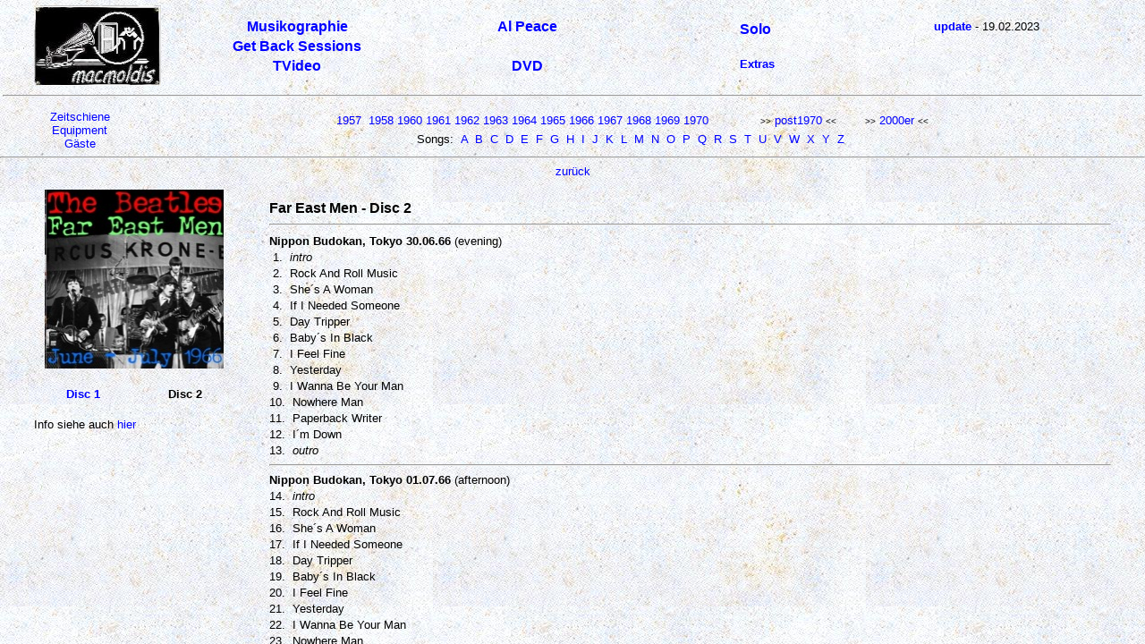

--- FILE ---
content_type: text/html; charset=UTF-8
request_url: http://macmoldis.de/musi/bs/pcliveeastman2.php
body_size: 9608
content:
<!DOCTYPE HTML PUBLIC "-//W3C//DTD HTML 4.01//EN"
        "http://www.w3.org/TR/html4/strict.dtd">
<html><head>
<meta http-equiv="content-type" content="text/html; charset=iso-8859-1">       
 <meta name="keywords" content="Beatles, Kalender, Aufnahmen, Get Back Sessions, Videos, CD, DVD, Bootlegs"> 
 <meta name="description" content="Beatles Recording Sessions, Get Back Sessions ... und wo ist das alles auf CD, DVD oder auch Bootleg, dazu alle Daten im Kalender">
 <meta name="abstract" content="Alles rund um die Beatles ... auf deutsch">
 <meta name="author" content="macmoldis - Dirk Moldenhauer">
 <meta name="page-topic" content="Musik, Beatles">
 <meta name="robots" content="index,follow">
 <meta name="revisit-after" content="14 days">
 <meta name="distribution" content="global">
 
<Title>Beatles - Far East Men - Disc 2</title>
<link rel=stylesheet type="text/css" href="../../bs/bs.css">
<link rel="shortcut icon" href="../../bs/macmoldis.ico" />
</head>
<body background="../../bs/wand.jpg">


<style type="text/css">

body{
margin: 0;
padding: 0;
border: 0;
overflow: hidden;
height: 100%; 
max-height: 100%; 
}

#framecontent{
position: absolute; 
top: 0; 
left: 0; 
width: 100%; 
height: 120px; /*Height of frame div*/
overflow: hidden; /*Disable scrollbars. Set to "scroll" to enable*/
}


#maincontent{
position: fixed; 
top: 120px; /*Set top value to HeightOfFrameDiv*/
left: 0;
right: 0;
bottom: 0;
overflow: auto; 
}


* html body{ /*IE6 hack*/
padding: 130px 0 0 0; /*Set value to (HeightOfFrameDiv 0 0 0)*/
}

* html #maincontent{ /*IE6 hack*/
height: 100%; 
width: 100%; 
}

</style>


<div id="framecontent">

<table border=0 width=100% align="center"><tr><td>
<table border=0 width=95% align="center"><tr><td width=150><font size=2><A HREF="http://macmoldis.de/" TITLE="Startseite" target=_top><IMG SRC="http://macmoldis.de/bs/logo.jpg" WIDTH="142" HEIGHT="90" Border="0"></a></td>
<td align="center">
<!--
<table width=99% border=0><tr><td align="center"><font size=4><b><a href="http://macmoldis.de/">www.macmoldis.de</a></td><td align="center"><font size=3><b><a href="http://macmoldis.de/">www.beatlesseite.de</a></b></td></tr><tr><td colspan=2><hr></td></tr></table>
-->
<table width=98% align="center" border=0><tr>
<td align="center" width=25%><font size=3><b><a href="http://macmoldis.de/musi/bs/" title="Wer nahm was wann wo auf?">Musikographie</a></b></td>
<td align="center" width=25%><font size=3><b><A HREF="http://macmoldis.de/musi/bs/alpeace.php" TITLE="Das LP & DVD Regal">Al Peace</A><!--<b><a href="http://macmoldis.de/calen/bs/" title="Wann war wo was los?">Calendarium</a></b>--></td>
<td align="center" width=25% rowspan=3>
<table><tr><td><font size=3><b><a href="http://macmoldis.de/musi/bs/solofab4.php" title="John Paul George & Ringo">Solo</a></b><br>&nbsp;</td></tr></tr><td><font size=2><b><a href="http://macmoldis.de/extra/ex.php">Extras</a></td></tr></table>
</td>
<td align="center" width=25%><font size=2><b><a href="http://macmoldis.de/bs/update.php">update</a></b> - 19.02.2023

</a></b></td>
</tr><tr>
<td align="center"><font size=3><b><a href="http://macmoldis.de/musi/bs/gbsall.php" title="Big Brother im Januar 1969">Get Back Sessions</a></b></td>
<td align="center" width=25%><font size=3></td>
<td align="center" width=25%><font size=2><b><a href="http://macmoldis.de/bs/impress.php">&nbsp;</a></td>
</tr><tr>
</td><td align="center" width=25%><font size=3><b><b><a href="http://macmoldis.de/tvideo/bs/" title="Bewegte Beatles Bilder">TVideo</a></b></td>
</td><td align="center" width=25%><font size=3><b><A HREF="http://macmoldis.de/musi/bs/dvdvideo.php" TITLE="DVD Regal">DVD</A></td>
<td align="center" width=25%><font size=2>&nbsp;</td>
</tr></table>

</td></tr></table>
<hr>
</td></tr></table>

</div><div id="maincontent"> 
<table class=pers align="center" width="95%"><tr><td align="center"><font size="2">
<A Href="zeit61.php#hr" Title="alle Auftritte & Sessions">Zeitschiene</a><br>
<a href="equi.php#hr" Title="Equipment der Beatles">Equipment</a><br>
<a href="gast.php#hr" Title="Wer spielte mit den Beatles - Begleitmusiker">G&auml;ste</a>

</td>
<td>&nbsp; &nbsp; &nbsp;</td>
<td align="center">
<table class=pers></tr>
<td align="center"><font size="2"><A Href="rec61.php#aAnfang">1957</a></td>
<td><td align="center"><font size="2"><A Href="rec61.php#a5">1958</a></td>
<td align="center"><font size="2"><A Href="rec61.php#a6">1960</a></td>
<td align="center"><font size="2"><A Href="rec61.php#a10">1961</a></td>
<td align="center"><font size="2"><A Href="rec62.php">1962</a></td>
<td align="center"><font size="2"><A Href="rec63.php">1963</a></td>
<td align="center"><font size="2"><A Href="rec64.php">1964</a></td>
<td align="center"><font size="2"><A Href="rec65.php">1965</a></td>
<td align="center"><font size="2"><A Href="rec66.php">1966</a></td>
<td align="center"><font size="2"><A Href="rec67.php">1967</a></td>
<td align="center"><font size="2"><A Href="rec68.php">1968</a></td>
<td align="center"><font size="2"><A Href="rec69.php">1969</a></td>
<td align="center"><font size="2"><A Href="rec70.php">1970</a></td>
<td align="center" width=50><font size="2">&nbsp;</td>

<td align="center"><font size="2"><font size=1>&gt;&gt;</font> <A Href="recpost70.php">post1970</a> <font size=1>&lt;&lt;</font> &nbsp; &nbsp; &nbsp; &nbsp;<font size=1>&gt;&gt;</font>  <A Href="99plus.php">2000er</a> <font size=1>&lt;&lt;</font> </td>
</tr>
</table>
<table class=pers align="center">
<tr>
<td align="center"><font size="2">Songs:&nbsp;</td>
<td align="center"><font size="2"><A Href="asolist.php">A</a>&nbsp;</td>
<td align="center"><font size="2"><A Href="bsolist.php">B</a>&nbsp;</td>
<td align="center"><font size="2"><A Href="csolist.php">C</a>&nbsp;</td>
<td align="center"><font size="2"><A Href="dsolist.php">D</a>&nbsp;</td>
<td align="center"><font size="2"><A Href="esolist.php">E</a>&nbsp;</td>
<td align="center"><font size="2"><A Href="fsolist.php">F</a>&nbsp;</td>
<td align="center"><font size="2"><A Href="gsolist.php">G</a>&nbsp;</td>
<td align="center"><font size="2"><A Href="hsolist.php">H</a>&nbsp;</td>
<td align="center"><font size="2"><A Href="isolist.php">I</a>&nbsp;</td>
<td align="center"><font size="2"><A Href="jsolist.php">J</a>&nbsp;</td>
<td align="center"><font size="2"><A Href="ksolist.php">K</a>&nbsp;</td>
<td align="center"><font size="2"><A Href="lsolist.php">L</a>&nbsp;</td>
<td align="center"><font size="2"><A Href="msolist.php">M</a>&nbsp;</td>
<td align="center"><font size="2"><A Href="nsolist.php">N</a>&nbsp;</td>
<td align="center"><font size="2"><A Href="osolist.php">O</a>&nbsp;</td>
<td align="center"><font size="2"><A Href="psolist.php">P</a>&nbsp;</td>
<td align="center"><font size="2"><A Href="qsolist.php">Q</a>&nbsp;</td>
<td align="center"><font size="2"><A Href="rsolist.php">R</a>&nbsp;</td>
<td align="center"><font size="2"><A Href="ssolist.php">S</a>&nbsp;</td>
<td align="center"><font size="2"><A Href="tsolist.php">T</a>&nbsp;</td>
<td align="center"><font size="2"><A Href="usolist.php">U</a>&nbsp;</td>
<td align="center"><font size="2"><A Href="usolist.php#av">V</a>&nbsp;</td>
<td align="center"><font size="2"><A Href="wsolist.php">W</a>&nbsp;</td>
<td align="center"><font size="2"><A Href="xsolist.php">X</a>&nbsp;</td>
<td align="center"><font size="2"><A Href="ysolist.php">Y</a>&nbsp;</td>
<td align="center"><font size="2"><A Href="zsolist.php">Z</a>&nbsp;</td>
</tr></table>
</td></tr></table>
<a name="hr"> </a>
<hr>

<table align="center" width="95%" border=0><tr><td align="center" colspan=3><font size=2><a href="javascript:history.back()">zur&uuml;ck</a></td></tr><tr><td valign=top width=230 align="center"><br><font size=2>
<IMG SRC="../../bspics/pcliveeastman.jpg" height=200 width=200><br>&nbsp;<br>

<table width=230><tr><td width=115 valign=top align="center"><b><font size=2>
<a href="pcliveeastman1.php?link=musi">Disc 1</a>
</b></td><td width=115 valign=top  align="center"><b><font size=2>
Disc 2
</b><br>&nbsp;<br></td></tr><tr><td colspan=2><font size=2>
Info siehe auch <a href="http://www.bootlegzone.com/album.php?name=pc-176&section=1" target=_blank>hier</a>
</td></tr></table>

</td><td width=25>&nbsp;</td><td valign=top><table width=100%><tr><td><font size=3><br><b>
Far East Men - Disc 2</b>
<hr><font size=2>

<b>Nippon Budokan, Tokyo 30.06.66</b> (evening)
<br>&nbsp;1. &nbsp;<i>intro</i>
<br>&nbsp;2. &nbsp;Rock And Roll Music
<br>&nbsp;3. &nbsp;She&acute;s A Woman
<br>&nbsp;4. &nbsp;If I Needed Someone
<br>&nbsp;5. &nbsp;Day Tripper
<br>&nbsp;6. &nbsp;Baby&acute;s In Black
<br>&nbsp;7. &nbsp;I Feel Fine
<br>&nbsp;8. &nbsp;Yesterday
<br>&nbsp;9. &nbsp;I Wanna Be Your Man
<br>10. &nbsp;Nowhere Man
<br>11. &nbsp;Paperback Writer
<br>12. &nbsp;I&acute;m Down
<br>13. &nbsp;<i>outro</i>

<hr><b>Nippon Budokan, Tokyo 01.07.66</b> (afternoon)
<br>14. &nbsp;<i>intro</i>
<br>15. &nbsp;Rock And Roll Music
<br>16. &nbsp;She&acute;s A Woman
<br>17. &nbsp;If I Needed Someone
<br>18. &nbsp;Day Tripper
<br>19. &nbsp;Baby&acute;s In Black
<br>20. &nbsp;I Feel Fine
<br>21. &nbsp;Yesterday
<br>22. &nbsp;I Wanna Be Your Man
<br>23. &nbsp;Nowhere Man
<br>24. &nbsp;Paperback Writer
<br>25. &nbsp;I&acute;m Down
<br>26. &nbsp;<i>outro</i>

<br>&nbsp;<hr>
</td></tr></table>
</td></tr></table>
<br>&nbsp;<br>
</body></html>



--- FILE ---
content_type: text/css
request_url: http://macmoldis.de/bs/bs.css
body_size: 1308
content:
body {
font-family: Verdana, Arial, Helvetica, sans-serif;
font-size: 8px;
color: #0000000;
}


a:link {
color: blue;
text-decoration: none;
}

a:active {
color: blue;
text-decoration: none;
}

a:visited {
text-decoration: none;
color: blue;
}

a:hover {
color: blue;
text-decoration: none;
}


table.Ftrans
{
width: 100%;
filter:alpha(Opacity=50, FinishOpacity=50,,,,,);
-moz-opacity: 50%
}

table.pers {
font-family: Verdana, Arial, Helvetica, sans-serif;
font-size: 8px;
color: #000000;
}

table.date {
font-family: Verdana, Arial, Helvetica, sans-serif;
font-size: 8px;
color: #000000;
background-color: #f0f0f0;
}

td.green {
font-family: Verdana, Arial, Helvetica, sans-serif;
font-size: 8px;
color: #F0F0F0;
background-color: #008000;
}


hr { color: 9F9F9F;}

a.red:link {
font-family: Verdana, Arial, Helvetica, sans-serif;
color: red;
text-decoration: none;
}

a.red:active {
font-family: Verdana, Arial, Helvetica, sans-serif;
color: red;
text-decoration: none;
}

a.red:visited {
font-family: Verdana, Arial, Helvetica, sans-serif;
text-decoration: none;
color: red;
}

a.red:hover {
font-family: Verdana, Arial, Helvetica, sans-serif;
color: red;
text-decoration: none;
}

acronym {
background-color: #CCCCDD;
}